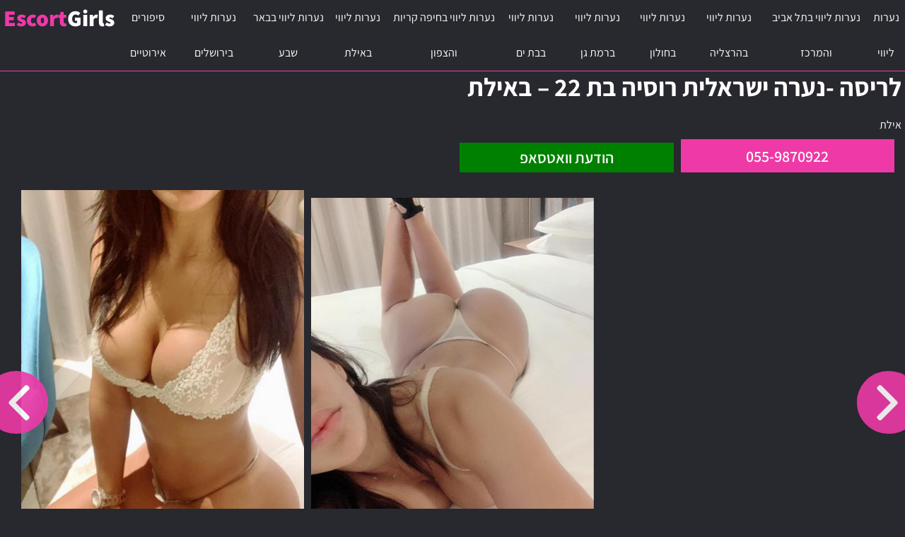

--- FILE ---
content_type: text/html; charset=UTF-8
request_url: https://escorts-girls.org/%D7%9C%D7%A8%D7%99%D7%A1%D7%94-%D7%A0%D7%A2%D7%A8%D7%94-%D7%99%D7%A9%D7%A8%D7%90%D7%9C%D7%99%D7%AA-%D7%A8%D7%95%D7%A1%D7%99%D7%94-%D7%91%D7%AA-22-%D7%91%D7%90%D7%99%D7%9C%D7%AA/
body_size: 8759
content:
<!doctype html><html dir="rtl" lang="he-IL" itemscope="" itemtype="https://schema.org/WebPage"><head><meta charset="utf-8"><meta http-equiv="X-UA-Compatible" content="IE=edge"><meta name="viewport" content="width=device-width, initial-scale=1"><meta name='robots' content='index, follow, max-image-preview:large, max-snippet:-1, max-video-preview:-1' /><link media="all" href="https://escorts-girls.org/wp-content/cache/autoptimize/css/autoptimize_6803487502b172ec0f6ed9fcfa1c1de5.css" rel="stylesheet"><title>לריסה -נערה ישראלית רוסיה בת 22 - באילת | נערת ליווי</title><meta name="description" content="נערות ליווי באילת - לריסה -נערה ישראלית רוסיה בת 22 - באילת" /><link rel="canonical" href="https://escorts-girls.org/לריסה-נערה-ישראלית-רוסיה-בת-22-באילת/" /><meta property="og:locale" content="he_IL" /><meta property="og:type" content="article" /><meta property="og:title" content="לריסה -נערה ישראלית רוסיה בת 22 - באילת | נערת ליווי" /><meta property="og:description" content="נערות ליווי באילת - לריסה -נערה ישראלית רוסיה בת 22 - באילת" /><meta property="og:url" content="https://escorts-girls.org/לריסה-נערה-ישראלית-רוסיה-בת-22-באילת/" /><meta property="og:site_name" content="פורטל נערות ליווי להזמנה" /><meta property="article:published_time" content="2022-10-28T00:01:07+00:00" /><meta property="article:modified_time" content="2024-08-21T12:48:25+00:00" /><meta property="og:image" content="https://escorts-girls.org/wp-content/uploads/לריסה-נערה-ישראלית-רוסיה-בת-22-באילת.jpg" /><meta property="og:image:width" content="500" /><meta property="og:image:height" content="722" /><meta property="og:image:type" content="image/jpeg" /><meta name="author" content="admin" /><meta name="twitter:card" content="summary_large_image" /> <script type="application/ld+json" class="yoast-schema-graph">{"@context":"https://schema.org","@graph":[{"@type":"WebPage","@id":"https://escorts-girls.org/%d7%9c%d7%a8%d7%99%d7%a1%d7%94-%d7%a0%d7%a2%d7%a8%d7%94-%d7%99%d7%a9%d7%a8%d7%90%d7%9c%d7%99%d7%aa-%d7%a8%d7%95%d7%a1%d7%99%d7%94-%d7%91%d7%aa-22-%d7%91%d7%90%d7%99%d7%9c%d7%aa/","url":"https://escorts-girls.org/%d7%9c%d7%a8%d7%99%d7%a1%d7%94-%d7%a0%d7%a2%d7%a8%d7%94-%d7%99%d7%a9%d7%a8%d7%90%d7%9c%d7%99%d7%aa-%d7%a8%d7%95%d7%a1%d7%99%d7%94-%d7%91%d7%aa-22-%d7%91%d7%90%d7%99%d7%9c%d7%aa/","name":"לריסה -נערה ישראלית רוסיה בת 22 - באילת | נערת ליווי","isPartOf":{"@id":"https://escorts-girls.org/#website"},"primaryImageOfPage":{"@id":"https://escorts-girls.org/%d7%9c%d7%a8%d7%99%d7%a1%d7%94-%d7%a0%d7%a2%d7%a8%d7%94-%d7%99%d7%a9%d7%a8%d7%90%d7%9c%d7%99%d7%aa-%d7%a8%d7%95%d7%a1%d7%99%d7%94-%d7%91%d7%aa-22-%d7%91%d7%90%d7%99%d7%9c%d7%aa/#primaryimage"},"image":{"@id":"https://escorts-girls.org/%d7%9c%d7%a8%d7%99%d7%a1%d7%94-%d7%a0%d7%a2%d7%a8%d7%94-%d7%99%d7%a9%d7%a8%d7%90%d7%9c%d7%99%d7%aa-%d7%a8%d7%95%d7%a1%d7%99%d7%94-%d7%91%d7%aa-22-%d7%91%d7%90%d7%99%d7%9c%d7%aa/#primaryimage"},"thumbnailUrl":"https://escorts-girls.org/wp-content/uploads/לריסה-נערה-ישראלית-רוסיה-בת-22-באילת.jpg","datePublished":"2022-10-28T00:01:07+00:00","dateModified":"2024-08-21T12:48:25+00:00","author":{"@id":"https://escorts-girls.org/#/schema/person/7d766fd25cd1dffe07b7663cd4e0cfc2"},"description":"נערות ליווי באילת - לריסה -נערה ישראלית רוסיה בת 22 - באילת","breadcrumb":{"@id":"https://escorts-girls.org/%d7%9c%d7%a8%d7%99%d7%a1%d7%94-%d7%a0%d7%a2%d7%a8%d7%94-%d7%99%d7%a9%d7%a8%d7%90%d7%9c%d7%99%d7%aa-%d7%a8%d7%95%d7%a1%d7%99%d7%94-%d7%91%d7%aa-22-%d7%91%d7%90%d7%99%d7%9c%d7%aa/#breadcrumb"},"inLanguage":"he-IL","potentialAction":[{"@type":"ReadAction","target":["https://escorts-girls.org/%d7%9c%d7%a8%d7%99%d7%a1%d7%94-%d7%a0%d7%a2%d7%a8%d7%94-%d7%99%d7%a9%d7%a8%d7%90%d7%9c%d7%99%d7%aa-%d7%a8%d7%95%d7%a1%d7%99%d7%94-%d7%91%d7%aa-22-%d7%91%d7%90%d7%99%d7%9c%d7%aa/"]}]},{"@type":"ImageObject","inLanguage":"he-IL","@id":"https://escorts-girls.org/%d7%9c%d7%a8%d7%99%d7%a1%d7%94-%d7%a0%d7%a2%d7%a8%d7%94-%d7%99%d7%a9%d7%a8%d7%90%d7%9c%d7%99%d7%aa-%d7%a8%d7%95%d7%a1%d7%99%d7%94-%d7%91%d7%aa-22-%d7%91%d7%90%d7%99%d7%9c%d7%aa/#primaryimage","url":"https://escorts-girls.org/wp-content/uploads/לריסה-נערה-ישראלית-רוסיה-בת-22-באילת.jpg","contentUrl":"https://escorts-girls.org/wp-content/uploads/לריסה-נערה-ישראלית-רוסיה-בת-22-באילת.jpg","width":500,"height":722},{"@type":"BreadcrumbList","@id":"https://escorts-girls.org/%d7%9c%d7%a8%d7%99%d7%a1%d7%94-%d7%a0%d7%a2%d7%a8%d7%94-%d7%99%d7%a9%d7%a8%d7%90%d7%9c%d7%99%d7%aa-%d7%a8%d7%95%d7%a1%d7%99%d7%94-%d7%91%d7%aa-22-%d7%91%d7%90%d7%99%d7%9c%d7%aa/#breadcrumb","itemListElement":[{"@type":"ListItem","position":1,"name":"נערות ליווי","item":"https://escorts-girls.org/"},{"@type":"ListItem","position":2,"name":"לריסה -נערה ישראלית רוסיה בת 22 &#8211; באילת"}]},{"@type":"WebSite","@id":"https://escorts-girls.org/#website","url":"https://escorts-girls.org/","name":"פורטל נערות ליווי להזמנה","description":"Escort-Girls.org אינדקס שירותי הליווי האמין בישראל","potentialAction":[{"@type":"SearchAction","target":{"@type":"EntryPoint","urlTemplate":"https://escorts-girls.org/?s={search_term_string}"},"query-input":{"@type":"PropertyValueSpecification","valueRequired":true,"valueName":"search_term_string"}}],"inLanguage":"he-IL"}]}</script> <link rel="alternate" title="oEmbed (JSON)" type="application/json+oembed" href="https://escorts-girls.org/wp-json/oembed/1.0/embed?url=https%3A%2F%2Fescorts-girls.org%2F%25d7%259c%25d7%25a8%25d7%2599%25d7%25a1%25d7%2594-%25d7%25a0%25d7%25a2%25d7%25a8%25d7%2594-%25d7%2599%25d7%25a9%25d7%25a8%25d7%2590%25d7%259c%25d7%2599%25d7%25aa-%25d7%25a8%25d7%2595%25d7%25a1%25d7%2599%25d7%2594-%25d7%2591%25d7%25aa-22-%25d7%2591%25d7%2590%25d7%2599%25d7%259c%25d7%25aa%2F" /><link rel="alternate" title="oEmbed (XML)" type="text/xml+oembed" href="https://escorts-girls.org/wp-json/oembed/1.0/embed?url=https%3A%2F%2Fescorts-girls.org%2F%25d7%259c%25d7%25a8%25d7%2599%25d7%25a1%25d7%2594-%25d7%25a0%25d7%25a2%25d7%25a8%25d7%2594-%25d7%2599%25d7%25a9%25d7%25a8%25d7%2590%25d7%259c%25d7%2599%25d7%25aa-%25d7%25a8%25d7%2595%25d7%25a1%25d7%2599%25d7%2594-%25d7%2591%25d7%25aa-22-%25d7%2591%25d7%2590%25d7%2599%25d7%259c%25d7%25aa%2F&#038;format=xml" /><style id='wp-img-auto-sizes-contain-inline-css' type='text/css'>img:is([sizes=auto i],[sizes^="auto," i]){contain-intrinsic-size:3000px 1500px}
/*# sourceURL=wp-img-auto-sizes-contain-inline-css */</style><style id='classic-theme-styles-inline-css' type='text/css'>/*! This file is auto-generated */
.wp-block-button__link{color:#fff;background-color:#32373c;border-radius:9999px;box-shadow:none;text-decoration:none;padding:calc(.667em + 2px) calc(1.333em + 2px);font-size:1.125em}.wp-block-file__button{background:#32373c;color:#fff;text-decoration:none}
/*# sourceURL=/wp-includes/css/classic-themes.min.css */</style><link rel="https://api.w.org/" href="https://escorts-girls.org/wp-json/" /><link rel="alternate" title="JSON" type="application/json" href="https://escorts-girls.org/wp-json/wp/v2/posts/1534" /><link rel='shortlink' href='https://escorts-girls.org/?p=1534' /><link rel="icon" href="https://escorts-girls.org/wp-content/uploads/cropped-ירושלים-בית-שמש-קירה-3-32x32.jpg" sizes="32x32" /><link rel="icon" href="https://escorts-girls.org/wp-content/uploads/cropped-ירושלים-בית-שמש-קירה-3-192x192.jpg" sizes="192x192" /><link rel="apple-touch-icon" href="https://escorts-girls.org/wp-content/uploads/cropped-ירושלים-בית-שמש-קירה-3-180x180.jpg" /><meta name="msapplication-TileImage" content="https://escorts-girls.org/wp-content/uploads/cropped-ירושלים-בית-שמש-קירה-3-270x270.jpg" /><meta name="google-site-verification" content="B-N03uYWrbyi6_yzdU8RkFsUYp6wdaVtx6eg7poc7zw" />  <script async src="https://www.googletagmanager.com/gtag/js?id=G-H4M2J5YHTT"></script> <script>window.dataLayer = window.dataLayer || [];
  function gtag(){dataLayer.push(arguments);}
  gtag('js', new Date());

  gtag('config', 'G-H4M2J5YHTT');</script> <meta name="geo.placename" content="Israel" /><meta name="country" content="Israel"><meta name="geo.region" content="IL" /><meta property="og:site_name" content="נערות ליווי Escort-Girls.org" /><meta name="creator" content="נערות ליווי Escort-Girls.org" /><meta name="publisher" content="נערות ליווי Escort-Girls.org" /><meta name="theme-color" content="#EF39A7"><meta name="generator" content="WP Rocket 3.19.0.1" data-wpr-features="wpr_preload_links wpr_desktop" /></head><body class="rtl wp-singular post-template-default single single-post postid-1534 single-format-standard wp-theme-escorts-girlsorg"><header data-rocket-location-hash="70f6524cde87c962d714370a242099bf" class="site-header section-inner"><h1 itemprop="name">לריסה -נערה ישראלית רוסיה בת 22 &#8211;  באילת</h1> <address itemprop="address" itemscope itemtype="https://schema.org/PostalAddress"> אילת </address><div data-rocket-location-hash="d933b1ac8b6fb63ad2a56418dc6cac27" class="row"><div data-rocket-location-hash="a6ebe620f3113d2ea2de6567add471f1" class="col-5"><div class="contact"> <a class="phone" itemprop="telephone" content="055-9870922" rel="noreferrer noopener nofollow" target="_blank" href="tel:055-9870922">055-9870922</a> <button class="whatsapp" data-number="972559870922" data-link="https://escorts-girls.org/%d7%9c%d7%a8%d7%99%d7%a1%d7%94-%d7%a0%d7%a2%d7%a8%d7%94-%d7%99%d7%a9%d7%a8%d7%90%d7%9c%d7%99%d7%aa-%d7%a8%d7%95%d7%a1%d7%99%d7%94-%d7%91%d7%aa-22-%d7%91%d7%90%d7%99%d7%9c%d7%aa/">הודעת וואטסאפ</button></div></div></div><meta itemprop="priceRange" content="700₪"><nav id="main-menu" itemscope="" itemtype="http://www.schema.org/SiteNavigationElement"> <a id="logo" title="פורטל נערות ליווי להזמנה" href="https://escorts-girls.org"> <span class="ver">Escort</span> <span class="hor">Girls</span> </a> <button id="menu-toggle" title="פתח תפריט"><span class="menu-bars"></span></button><ul><li itemprop="name"><a itemprop="url" title="נערות ליווי" href="https://escorts-girls.org/">נערות ליווי</a></li><li itemprop="name"><a itemprop="url" title="נערות ליווי בתל אביב והמרכז" href="https://escorts-girls.org/escort-girls-center/">נערות ליווי בתל אביב והמרכז</a></li><li itemprop="name"><a itemprop="url" title="נערות ליווי בהרצליה" href="https://escorts-girls.org/escort-girls-center/escort-girls-herzliya/">נערות ליווי בהרצליה</a></li><li itemprop="name"><a itemprop="url" title="נערות ליווי בחולון" href="https://escorts-girls.org/escort-girls-center/escort-girls-holon/">נערות ליווי בחולון</a></li><li itemprop="name"><a itemprop="url" title="נערות ליווי ברמת גן" href="https://escorts-girls.org/escort-girls-center/escort-girls-ramat-gan/">נערות ליווי ברמת גן</a></li><li itemprop="name"><a itemprop="url" title="נערות ליווי בבת ים" href="https://escorts-girls.org/escort-girls-center/escort-girls-bat-yam/">נערות ליווי בבת ים</a></li><li itemprop="name"><a itemprop="url" title="נערות ליווי בחיפה קריות והצפון" href="https://escorts-girls.org/escort-girls-north/">נערות ליווי בחיפה קריות והצפון</a></li><li itemprop="name"><a itemprop="url" title="נערות ליווי באילת" href="https://escorts-girls.org/escort-girls-south/escort-girls-eilat/">נערות ליווי באילת</a></li><li itemprop="name"><a itemprop="url" title="נערות ליווי בבאר שבע" href="https://escorts-girls.org/escort-girls-south/escort-girls-beer-sheva/">נערות ליווי בבאר שבע</a></li><li itemprop="name"><a itemprop="url" title="נערות ליווי בירושלים" href="https://escorts-girls.org/escort-girls-jerusalem/">נערות ליווי בירושלים</a></li><li itemprop="name"><a itemprop="url" title="סיפורים אירוטיים" href="https://escorts-girls.org/%d7%a1%d7%99%d7%a4%d7%95%d7%a8%d7%99%d7%9d-%d7%90%d7%99%d7%a8%d7%95%d7%98%d7%99%d7%99%d7%9d/">סיפורים אירוטיים</a></li></ul></nav><div data-rocket-location-hash="c04f03559b47b248776e63f0d38cb164" class="breadcrumbs"><div data-rocket-location-hash="da82c33d3784d547cf9af652a6e1b2c1" class="section-inner"><p id="breadcrumbs"><span><span><a href="https://escorts-girls.org/">נערות ליווי</a></span> » <span class="breadcrumb_last" aria-current="page">לריסה -נערה ישראלית רוסיה בת 22 &#8211; באילת</span></span></p></div></div></header><div data-rocket-location-hash="ca722c0fa35488ed8b185d1aa84c8a90" class="row"><div data-rocket-location-hash="a56d4efdf64d8aa0298411f4542731fa" id="gallery"><div data-rocket-location-hash="4fb2094e26e15dcc1704d6a50f8eb179" class="sp-slides"><figure class="sp-slide" itemscope itemtype="https://schema.org/ImageObject"><img class="sp-image" src="https://escorts-girls.org/wp-content/uploads/לריסה-נערה-ישראלית-רוסיה-בת-22-באילת.jpg" data-large="https://escorts-girls.org/wp-content/uploads/לריסה-נערה-ישראלית-רוסיה-בת-22-באילת-400x600.jpg" data-original="https://escorts-girls.org/wp-content/uploads/לריסה-נערה-ישראלית-רוסיה-בת-22-באילת.jpg" alt="לריסה -נערה ישראלית רוסיה בת 22 &#8211;  באילת" itemprop="contentUrl"></figure><figure class="sp-slide" itemscope itemtype="https://schema.org/ImageObject"><img class="sp-image" src="https://escorts-girls.org/wp-content/uploads/לריסה-נערה-ישראלית-רוסיה-בת-22-באילת-1.jpg" data-large="https://escorts-girls.org/wp-content/uploads/לריסה-נערה-ישראלית-רוסיה-בת-22-באילת-1-400x600.jpg" data-original="https://escorts-girls.org/wp-content/uploads/לריסה-נערה-ישראלית-רוסיה-בת-22-באילת-1.jpg" alt="לריסה -נערה ישראלית רוסיה בת 22 &#8211;  באילת" itemprop="contentUrl"></figure></div></div><h2>לריסה -נערה ישראלית רוסיה בת 22 &#8211;  באילת</h2><h3>נערות ליווי באילת</h3><p itemprop="description"> בחורה מקסימה הרוסייה הכי נדירה תגשים לך כל פנטזיה אפשרית ברמה שלא האמנת שאפשר.<br/>הרוסיה הכי סקסית שתראה רמה גבוהה לבעלי מיקום בלבד !</p></div></div></div><div data-rocket-location-hash="72cc2c96caf112c9a7e94471ba6973d3" class="site-content section-inner"><h2>נערות ליווי באילת נוספות באתר</h2><section data-rocket-location-hash="869e2edb5d8dd7a0539b67eb4e50e158" class="businesses-list" itemscope="" itemtype="https://schema.org/ItemList"><div data-rocket-location-hash="4fd1c2977bf10931ee2ff02f40549ac4" class="listing i2" itemprop="itemListElement" itemscope itemtype="https://schema.org/ListItem https://schema.org/Service" data-id="1535" data-gallery="[]"><link itemprop="additionalType" href="https://schema.org/AdultEntertainment"/><meta itemprop="category" content="נערות ליווי באילת"> <script type="application/ld+json">{
            "@context": "https://schema.org",
            "@type": "LocalBusiness",
            "name": "אילת בלה &#8211; בחורה אוקראינית חברה אמיתית",
            "image": "https://escorts-girls.org/wp-includes/images/media/default.svg",
            "priceRange": "400₪ - 1200₪",
            "url": "https://escorts-girls.org/%d7%90%d7%99%d7%9c%d7%aa-%d7%91%d7%9c%d7%94-%d7%91%d7%97%d7%95%d7%a8%d7%94-%d7%90%d7%95%d7%a7%d7%a8%d7%90%d7%99%d7%a0%d7%99%d7%aa-%d7%97%d7%91%d7%a8%d7%94-%d7%90%d7%9e%d7%99%d7%aa%d7%99%d7%aa/",
            "telephone": "055-9870922",
            "address": {
                "@type": "PostalAddress",
                "streetAddress": "",
                "addressLocality": "אילת",
                "postalCode": "",
                "addressCountry": "IL"
            },
            "openingHoursSpecification": {
                "@type": "OpeningHoursSpecification",
                "dayOfWeek": [
                    "Monday",
                    "Tuesday",
                    "Wednesday",
                    "Thursday",
                    "Friday",
                    "Saturday",
                    "Sunday"
                ],
                "opens": "00:00",
                "closes": "23:59"
            }
        }</script> <meta itemprop="position" content=""/> <img width="400" height="600" class="lazyload" id="img1535" itemprop="image" src="https://escorts-girls.org/wp-content/themes/escorts-girls.org/assets/img/lazyload-img.jpg" data-src="https://escorts-girls.org/wp-includes/images/media/default.svg" alt="נערות ליווי באילת"><div class="name" itemprop="name">אילת בלה &#8211; בחורה אוקראינית חברה אמיתית</div> <address itemprop="areaServed">אילת</address> <a class="phone" href="tel:055-9870922" rel="nofollow">055-9870922</a> <button class="whatsapp" data-number="972559870922" data-link="https://escorts-girls.org/%d7%90%d7%99%d7%9c%d7%aa-%d7%91%d7%9c%d7%94-%d7%91%d7%97%d7%95%d7%a8%d7%94-%d7%90%d7%95%d7%a7%d7%a8%d7%90%d7%99%d7%a0%d7%99%d7%aa-%d7%97%d7%91%d7%a8%d7%94-%d7%90%d7%9e%d7%99%d7%aa%d7%99%d7%aa/">וואטסאפ</button> <a class="link" href="https://escorts-girls.org/%d7%90%d7%99%d7%9c%d7%aa-%d7%91%d7%9c%d7%94-%d7%91%d7%97%d7%95%d7%a8%d7%94-%d7%90%d7%95%d7%a7%d7%a8%d7%90%d7%99%d7%a0%d7%99%d7%aa-%d7%97%d7%91%d7%a8%d7%94-%d7%90%d7%9e%d7%99%d7%aa%d7%99%d7%aa/" itemprop="url" title="אילת בלה &#8211; בחורה אוקראינית חברה אמיתית" target="_blank"><span class="screen-reader">אילת בלה &#8211; בחורה אוקראינית חברה אמיתית</span></a></div><div data-rocket-location-hash="75c934c579493673e439a63c19163403" class="listing i2" itemprop="itemListElement" itemscope itemtype="https://schema.org/ListItem https://schema.org/Service" data-id="1531" data-gallery="[]"><link itemprop="additionalType" href="https://schema.org/AdultEntertainment"/><meta itemprop="category" content="נערות ליווי באילת"> <script type="application/ld+json">{
            "@context": "https://schema.org",
            "@type": "LocalBusiness",
            "name": "אילת &#8211; ג'ני",
            "image": "https://escorts-girls.org/wp-content/uploads/אילת-גני-400x600.jpg",
            "priceRange": "400₪ - 1200₪",
            "url": "https://escorts-girls.org/%d7%90%d7%99%d7%9c%d7%aa-%d7%92%d7%a0%d7%99/",
            "telephone": "055-9870922",
            "address": {
                "@type": "PostalAddress",
                "streetAddress": "",
                "addressLocality": "אילת",
                "postalCode": "",
                "addressCountry": "IL"
            },
            "openingHoursSpecification": {
                "@type": "OpeningHoursSpecification",
                "dayOfWeek": [
                    "Monday",
                    "Tuesday",
                    "Wednesday",
                    "Thursday",
                    "Friday",
                    "Saturday",
                    "Sunday"
                ],
                "opens": "00:00",
                "closes": "23:59"
            }
        }</script> <meta itemprop="position" content=""/> <img width="400" height="600" class="lazyload" id="img1531" itemprop="image" src="https://escorts-girls.org/wp-content/themes/escorts-girls.org/assets/img/lazyload-img.jpg" data-src="https://escorts-girls.org/wp-content/uploads/אילת-גני-400x600.jpg" alt="נערות ליווי באילת"><div class="name" itemprop="name">אילת &#8211; ג'ני</div> <address itemprop="areaServed">אילת</address> <a class="phone" href="tel:055-9870922" rel="nofollow">055-9870922</a> <button class="whatsapp" data-number="972559870922" data-link="https://escorts-girls.org/%d7%90%d7%99%d7%9c%d7%aa-%d7%92%d7%a0%d7%99/">וואטסאפ</button> <a class="link" href="https://escorts-girls.org/%d7%90%d7%99%d7%9c%d7%aa-%d7%92%d7%a0%d7%99/" itemprop="url" title="אילת &#8211; ג'ני" target="_blank"><span class="screen-reader">אילת &#8211; ג'ני</span></a></div><div data-rocket-location-hash="1c6aed11add47cba8e3f765c1e720e4a" class="listing i2" itemprop="itemListElement" itemscope itemtype="https://schema.org/ListItem https://schema.org/Service" data-id="1527" data-gallery="[]"><link itemprop="additionalType" href="https://schema.org/AdultEntertainment"/><meta itemprop="category" content="נערות ליווי באילת"> <script type="application/ld+json">{
            "@context": "https://schema.org",
            "@type": "LocalBusiness",
            "name": "סבטה  באילת",
            "image": "https://escorts-girls.org/wp-content/uploads/סבטה-באילת-4-400x600.jpg",
            "priceRange": "400₪ - 1200₪",
            "url": "https://escorts-girls.org/%d7%a1%d7%91%d7%98%d7%94-%d7%91%d7%90%d7%99%d7%9c%d7%aa/",
            "telephone": "055-9870922",
            "address": {
                "@type": "PostalAddress",
                "streetAddress": "",
                "addressLocality": "אילת",
                "postalCode": "",
                "addressCountry": "IL"
            },
            "openingHoursSpecification": {
                "@type": "OpeningHoursSpecification",
                "dayOfWeek": [
                    "Monday",
                    "Tuesday",
                    "Wednesday",
                    "Thursday",
                    "Friday",
                    "Saturday",
                    "Sunday"
                ],
                "opens": "00:00",
                "closes": "23:59"
            }
        }</script> <meta itemprop="position" content=""/> <img width="400" height="600" class="lazyload" id="img1527" itemprop="image" src="https://escorts-girls.org/wp-content/themes/escorts-girls.org/assets/img/lazyload-img.jpg" data-src="https://escorts-girls.org/wp-content/uploads/סבטה-באילת-4-400x600.jpg" alt="נערות ליווי באילת"><div class="name" itemprop="name">סבטה  באילת</div> <address itemprop="areaServed">אילת</address> <a class="phone" href="tel:055-9870922" rel="nofollow">055-9870922</a> <button class="whatsapp" data-number="972559870922" data-link="https://escorts-girls.org/%d7%a1%d7%91%d7%98%d7%94-%d7%91%d7%90%d7%99%d7%9c%d7%aa/">וואטסאפ</button> <a class="link" href="https://escorts-girls.org/%d7%a1%d7%91%d7%98%d7%94-%d7%91%d7%90%d7%99%d7%9c%d7%aa/" itemprop="url" title="סבטה  באילת" target="_blank"><span class="screen-reader">סבטה  באילת</span></a></div><div data-rocket-location-hash="793277d1f2b0771849909029ca845de0" class="listing i2" itemprop="itemListElement" itemscope itemtype="https://schema.org/ListItem https://schema.org/Service" data-id="1521" data-gallery="[]"><link itemprop="additionalType" href="https://schema.org/AdultEntertainment"/><meta itemprop="category" content="נערות ליווי באילת"> <script type="application/ld+json">{
            "@context": "https://schema.org",
            "@type": "LocalBusiness",
            "name": "אילת-אולגה",
            "image": "https://escorts-girls.org/wp-content/uploads/אילת-אולגה-400x600.jpg",
            "priceRange": "400₪ - 1200₪",
            "url": "https://escorts-girls.org/%d7%90%d7%99%d7%9c%d7%aa-%d7%90%d7%95%d7%9c%d7%92%d7%94/",
            "telephone": "055-9870922",
            "address": {
                "@type": "PostalAddress",
                "streetAddress": "",
                "addressLocality": "אילת",
                "postalCode": "",
                "addressCountry": "IL"
            },
            "openingHoursSpecification": {
                "@type": "OpeningHoursSpecification",
                "dayOfWeek": [
                    "Monday",
                    "Tuesday",
                    "Wednesday",
                    "Thursday",
                    "Friday",
                    "Saturday",
                    "Sunday"
                ],
                "opens": "00:00",
                "closes": "23:59"
            }
        }</script> <meta itemprop="position" content=""/> <img width="400" height="600" class="lazyload" id="img1521" itemprop="image" src="https://escorts-girls.org/wp-content/themes/escorts-girls.org/assets/img/lazyload-img.jpg" data-src="https://escorts-girls.org/wp-content/uploads/אילת-אולגה-400x600.jpg" alt="נערות ליווי באילת"><div class="name" itemprop="name">אילת-אולגה</div> <address itemprop="areaServed">אילת</address> <a class="phone" href="tel:055-9870922" rel="nofollow">055-9870922</a> <button class="whatsapp" data-number="972559870922" data-link="https://escorts-girls.org/%d7%90%d7%99%d7%9c%d7%aa-%d7%90%d7%95%d7%9c%d7%92%d7%94/">וואטסאפ</button> <a class="link" href="https://escorts-girls.org/%d7%90%d7%99%d7%9c%d7%aa-%d7%90%d7%95%d7%9c%d7%92%d7%94/" itemprop="url" title="אילת-אולגה" target="_blank"><span class="screen-reader">אילת-אולגה</span></a></div></section><p class="text-left"><a class="button" href="https://escorts-girls.org/escort-girls-south/escort-girls-eilat/" title="נערות ליווי באילת" target="_blank">נערות ליווי באילת</a></p></div><footer data-rocket-location-hash="93944cb0fefaeb07086dd62ccb72d83e"><div data-rocket-location-hash="74a50578b1ac2c6dd79242fb6b04df2f" class="section-inner"><div data-rocket-location-hash="6befeb447f21776780aba789e248bfd4" class="row"><div class="col-25"><h3>שירותי נערות ליווי בתל אביב והמרכז</h3><ul itemscope="" itemtype="http://www.schema.org/SiteNavigationElement"><li itemprop="name"><a itemprop="url" href="https://escorts-girls.org/escort-girls-center/escort-girls-or-yehuda/" title="נערות ליווי באור יהודה">נערות ליווי באור יהודה</a></li><li itemprop="name"><a itemprop="url" href="https://escorts-girls.org/escort-girls-center/escort-girls-bat-yam/" title="נערות ליווי בבת ים">נערות ליווי בבת ים</a></li><li itemprop="name"><a itemprop="url" href="https://escorts-girls.org/escort-girls-center/escort-girls-givatayim/" title="נערות ליווי בגבעתיים">נערות ליווי בגבעתיים</a></li><li itemprop="name"><a itemprop="url" href="https://escorts-girls.org/escort-girls-center/escort-girls-hod-hasharon/" title="נערות ליווי בהוד השרון">נערות ליווי בהוד השרון</a></li><li itemprop="name"><a itemprop="url" href="https://escorts-girls.org/escort-girls-center/escort-girls-herzliya/" title="נערות ליווי בהרצליה">נערות ליווי בהרצליה</a></li><li itemprop="name"><a itemprop="url" href="https://escorts-girls.org/escort-girls-center/escort-girls-holon/" title="נערות ליווי בחולון">נערות ליווי בחולון</a></li><li itemprop="name"><a itemprop="url" href="https://escorts-girls.org/escort-girls-center/escort-girls-yehud/" title="נערות ליווי ביהוד">נערות ליווי ביהוד</a></li><li itemprop="name"><a itemprop="url" href="https://escorts-girls.org/escort-girls-center/escort-girls-kefar-sava/" title="נערות ליווי בכפר סבא">נערות ליווי בכפר סבא</a></li><li itemprop="name"><a itemprop="url" href="https://escorts-girls.org/escort-girls-center/escort-girls-lod/" title="נערות ליווי בלוד">נערות ליווי בלוד</a></li><li itemprop="name"><a itemprop="url" href="https://escorts-girls.org/escort-girls-center/escort-girls-netanya/" title="נערות ליווי בנתניה">נערות ליווי בנתניה</a></li><li itemprop="name"><a itemprop="url" href="https://escorts-girls.org/escort-girls-center/escort-girls-petah-tikva/" title="נערות ליווי בפתח תקווה">נערות ליווי בפתח תקווה</a></li><li itemprop="name"><a itemprop="url" href="https://escorts-girls.org/escort-girls-center/escort-girls-rosh-haayin/" title="נערות ליווי בראש העין">נערות ליווי בראש העין</a></li><li itemprop="name"><a itemprop="url" href="https://escorts-girls.org/escort-girls-center/escort-girls-rishon-letsiyon/" title="נערות ליווי בראשון לציון">נערות ליווי בראשון לציון</a></li><li itemprop="name"><a itemprop="url" href="https://escorts-girls.org/escort-girls-center/escort-girls-rehovot/" title="נערות ליווי ברחובות">נערות ליווי ברחובות</a></li><li itemprop="name"><a itemprop="url" href="https://escorts-girls.org/escort-girls-center/escort-girls-ramla/" title="נערות ליווי ברמלה">נערות ליווי ברמלה</a></li><li itemprop="name"><a itemprop="url" href="https://escorts-girls.org/escort-girls-center/escort-girls-ramat-gan/" title="נערות ליווי ברמת גן">נערות ליווי ברמת גן</a></li><li itemprop="name"><a itemprop="url" href="https://escorts-girls.org/escort-girls-center/escort-girls-ramat-hasharon/" title="נערות ליווי ברמת השרון">נערות ליווי ברמת השרון</a></li><li itemprop="name"><a itemprop="url" href="https://escorts-girls.org/escort-girls-center/escort-girls-raanana/" title="נערות ליווי ברעננה">נערות ליווי ברעננה</a></li><li itemprop="name"><a itemprop="url" href="https://escorts-girls.org/escort-girls-center/escort-girls-tel-aviv/" title="נערות ליווי בתל אביב">נערות ליווי בתל אביב</a></li></ul></div><div class="col-25"><h3>שירותי נערות ליווי בחיפה, קריות והצפון</h3><ul itemscope="" itemtype="http://www.schema.org/SiteNavigationElement"><li itemprop="name"><a itemprop="url" href="https://escorts-girls.org/escort-girls-north/escort-girls-zikhron-yaakov/" title="נערות ליווי בזכרון יעקב">נערות ליווי בזכרון יעקב</a></li><li itemprop="name"><a itemprop="url" href="https://escorts-girls.org/escort-girls-north/escort-girls-hadera/" title="נערות ליווי בחדרה">נערות ליווי בחדרה</a></li><li itemprop="name"><a itemprop="url" href="https://escorts-girls.org/escort-girls-north/escort-girls-haifa/" title="נערות ליווי בחיפה">נערות ליווי בחיפה</a></li><li itemprop="name"><a itemprop="url" href="https://escorts-girls.org/escort-girls-north/escort-girls-tiberias/" title="נערות ליווי בטבריה">נערות ליווי בטבריה</a></li><li itemprop="name"><a itemprop="url" href="https://escorts-girls.org/escort-girls-north/escort-girls-nahariyya/" title="נערות ליווי בנהריה">נערות ליווי בנהריה</a></li><li itemprop="name"><a itemprop="url" href="https://escorts-girls.org/escort-girls-north/escort-girls-nazareth-iliit/" title="נערות ליווי בנצרת">נערות ליווי בנצרת</a></li><li itemprop="name"><a itemprop="url" href="https://escorts-girls.org/escort-girls-north/escort-girls-nesher/" title="נערות ליווי בנשר">נערות ליווי בנשר</a></li><li itemprop="name"><a itemprop="url" href="https://escorts-girls.org/escort-girls-north/escort-girls-acre/" title="נערות ליווי בעכו">נערות ליווי בעכו</a></li><li itemprop="name"><a itemprop="url" href="https://escorts-girls.org/escort-girls-north/escort-girls-afula/" title="נערות ליווי בעפולה">נערות ליווי בעפולה</a></li><li itemprop="name"><a itemprop="url" href="https://escorts-girls.org/escort-girls-north/escort-girls-caesarea/" title="נערות ליווי בקיסריה">נערות ליווי בקיסריה</a></li><li itemprop="name"><a itemprop="url" href="https://escorts-girls.org/escort-girls-north/escort-girls-krayot/" title="נערות ליווי בקריות">נערות ליווי בקריות</a></li></ul></div></div><hr><div data-rocket-location-hash="db2c27d62760166e9b7584c41da5764b" class="rights"><p>פורטל נערות ליווי להזמנה</p><p>Escort-Girls.org אינדקס שירותי הליווי האמין בישראל</p></div><p class="disclaimer"> הפרסומים וכל הטלפונים באתר
 נערות ליווי Escort-Girls.org            לא מרמזים / מעודדים / מפרסמים מתן שירותי זנות ו/או שירותי סקס / מין בתשלום. <br> יצירת הקשר על ידי גולשי האתר עם המפרסמים היא על אחריות הגולשים בלבד.</p><div data-rocket-location-hash="e30c3cbbdd0b790e06a5631a42811803" class="widget_text external-links" itemscope="" itemtype="http://www.schema.org/WPAdBlock"><div class="textwidget custom-html-widget"></div></div></div></footer>  <script>var SITE_NAME = 'נערות ליווי Escort-Girls.org',
        SITE_URL = 'https://escorts-girls.org/';</script> <script type="speculationrules">{"prefetch":[{"source":"document","where":{"and":[{"href_matches":"/*"},{"not":{"href_matches":["/wp-*.php","/wp-admin/*","/wp-content/uploads/*","/wp-content/*","/wp-content/plugins/*","/wp-content/themes/escorts-girls.org/*","/*\\?(.+)"]}},{"not":{"selector_matches":"a[rel~=\"nofollow\"]"}},{"not":{"selector_matches":".no-prefetch, .no-prefetch a"}}]},"eagerness":"conservative"}]}</script> <script type="text/javascript" id="rocket-browser-checker-js-after">"use strict";var _createClass=function(){function defineProperties(target,props){for(var i=0;i<props.length;i++){var descriptor=props[i];descriptor.enumerable=descriptor.enumerable||!1,descriptor.configurable=!0,"value"in descriptor&&(descriptor.writable=!0),Object.defineProperty(target,descriptor.key,descriptor)}}return function(Constructor,protoProps,staticProps){return protoProps&&defineProperties(Constructor.prototype,protoProps),staticProps&&defineProperties(Constructor,staticProps),Constructor}}();function _classCallCheck(instance,Constructor){if(!(instance instanceof Constructor))throw new TypeError("Cannot call a class as a function")}var RocketBrowserCompatibilityChecker=function(){function RocketBrowserCompatibilityChecker(options){_classCallCheck(this,RocketBrowserCompatibilityChecker),this.passiveSupported=!1,this._checkPassiveOption(this),this.options=!!this.passiveSupported&&options}return _createClass(RocketBrowserCompatibilityChecker,[{key:"_checkPassiveOption",value:function(self){try{var options={get passive(){return!(self.passiveSupported=!0)}};window.addEventListener("test",null,options),window.removeEventListener("test",null,options)}catch(err){self.passiveSupported=!1}}},{key:"initRequestIdleCallback",value:function(){!1 in window&&(window.requestIdleCallback=function(cb){var start=Date.now();return setTimeout(function(){cb({didTimeout:!1,timeRemaining:function(){return Math.max(0,50-(Date.now()-start))}})},1)}),!1 in window&&(window.cancelIdleCallback=function(id){return clearTimeout(id)})}},{key:"isDataSaverModeOn",value:function(){return"connection"in navigator&&!0===navigator.connection.saveData}},{key:"supportsLinkPrefetch",value:function(){var elem=document.createElement("link");return elem.relList&&elem.relList.supports&&elem.relList.supports("prefetch")&&window.IntersectionObserver&&"isIntersecting"in IntersectionObserverEntry.prototype}},{key:"isSlowConnection",value:function(){return"connection"in navigator&&"effectiveType"in navigator.connection&&("2g"===navigator.connection.effectiveType||"slow-2g"===navigator.connection.effectiveType)}}]),RocketBrowserCompatibilityChecker}();
//# sourceURL=rocket-browser-checker-js-after</script> <script type="text/javascript" id="rocket-preload-links-js-extra">var RocketPreloadLinksConfig = {"excludeUris":"/(?:.+/)?feed(?:/(?:.+/?)?)?$|/(?:.+/)?embed/|/(index.php/)?(.*)wp-json(/.*|$)|/refer/|/go/|/recommend/|/recommends/","usesTrailingSlash":"1","imageExt":"jpg|jpeg|gif|png|tiff|bmp|webp|avif|pdf|doc|docx|xls|xlsx|php","fileExt":"jpg|jpeg|gif|png|tiff|bmp|webp|avif|pdf|doc|docx|xls|xlsx|php|html|htm","siteUrl":"https://escorts-girls.org","onHoverDelay":"100","rateThrottle":"3"};
//# sourceURL=rocket-preload-links-js-extra</script> <script type="text/javascript" id="rocket-preload-links-js-after">(function() {
"use strict";var r="function"==typeof Symbol&&"symbol"==typeof Symbol.iterator?function(e){return typeof e}:function(e){return e&&"function"==typeof Symbol&&e.constructor===Symbol&&e!==Symbol.prototype?"symbol":typeof e},e=function(){function i(e,t){for(var n=0;n<t.length;n++){var i=t[n];i.enumerable=i.enumerable||!1,i.configurable=!0,"value"in i&&(i.writable=!0),Object.defineProperty(e,i.key,i)}}return function(e,t,n){return t&&i(e.prototype,t),n&&i(e,n),e}}();function i(e,t){if(!(e instanceof t))throw new TypeError("Cannot call a class as a function")}var t=function(){function n(e,t){i(this,n),this.browser=e,this.config=t,this.options=this.browser.options,this.prefetched=new Set,this.eventTime=null,this.threshold=1111,this.numOnHover=0}return e(n,[{key:"init",value:function(){!this.browser.supportsLinkPrefetch()||this.browser.isDataSaverModeOn()||this.browser.isSlowConnection()||(this.regex={excludeUris:RegExp(this.config.excludeUris,"i"),images:RegExp(".("+this.config.imageExt+")$","i"),fileExt:RegExp(".("+this.config.fileExt+")$","i")},this._initListeners(this))}},{key:"_initListeners",value:function(e){-1<this.config.onHoverDelay&&document.addEventListener("mouseover",e.listener.bind(e),e.listenerOptions),document.addEventListener("mousedown",e.listener.bind(e),e.listenerOptions),document.addEventListener("touchstart",e.listener.bind(e),e.listenerOptions)}},{key:"listener",value:function(e){var t=e.target.closest("a"),n=this._prepareUrl(t);if(null!==n)switch(e.type){case"mousedown":case"touchstart":this._addPrefetchLink(n);break;case"mouseover":this._earlyPrefetch(t,n,"mouseout")}}},{key:"_earlyPrefetch",value:function(t,e,n){var i=this,r=setTimeout(function(){if(r=null,0===i.numOnHover)setTimeout(function(){return i.numOnHover=0},1e3);else if(i.numOnHover>i.config.rateThrottle)return;i.numOnHover++,i._addPrefetchLink(e)},this.config.onHoverDelay);t.addEventListener(n,function e(){t.removeEventListener(n,e,{passive:!0}),null!==r&&(clearTimeout(r),r=null)},{passive:!0})}},{key:"_addPrefetchLink",value:function(i){return this.prefetched.add(i.href),new Promise(function(e,t){var n=document.createElement("link");n.rel="prefetch",n.href=i.href,n.onload=e,n.onerror=t,document.head.appendChild(n)}).catch(function(){})}},{key:"_prepareUrl",value:function(e){if(null===e||"object"!==(void 0===e?"undefined":r(e))||!1 in e||-1===["http:","https:"].indexOf(e.protocol))return null;var t=e.href.substring(0,this.config.siteUrl.length),n=this._getPathname(e.href,t),i={original:e.href,protocol:e.protocol,origin:t,pathname:n,href:t+n};return this._isLinkOk(i)?i:null}},{key:"_getPathname",value:function(e,t){var n=t?e.substring(this.config.siteUrl.length):e;return n.startsWith("/")||(n="/"+n),this._shouldAddTrailingSlash(n)?n+"/":n}},{key:"_shouldAddTrailingSlash",value:function(e){return this.config.usesTrailingSlash&&!e.endsWith("/")&&!this.regex.fileExt.test(e)}},{key:"_isLinkOk",value:function(e){return null!==e&&"object"===(void 0===e?"undefined":r(e))&&(!this.prefetched.has(e.href)&&e.origin===this.config.siteUrl&&-1===e.href.indexOf("?")&&-1===e.href.indexOf("#")&&!this.regex.excludeUris.test(e.href)&&!this.regex.images.test(e.href))}}],[{key:"run",value:function(){"undefined"!=typeof RocketPreloadLinksConfig&&new n(new RocketBrowserCompatibilityChecker({capture:!0,passive:!0}),RocketPreloadLinksConfig).init()}}]),n}();t.run();
}());

//# sourceURL=rocket-preload-links-js-after</script> <script>var rocket_beacon_data = {"ajax_url":"https:\/\/escorts-girls.org\/wp-admin\/admin-ajax.php","nonce":"1f30439446","url":"https:\/\/escorts-girls.org\/%D7%9C%D7%A8%D7%99%D7%A1%D7%94-%D7%A0%D7%A2%D7%A8%D7%94-%D7%99%D7%A9%D7%A8%D7%90%D7%9C%D7%99%D7%AA-%D7%A8%D7%95%D7%A1%D7%99%D7%94-%D7%91%D7%AA-22-%D7%91%D7%90%D7%99%D7%9C%D7%AA","is_mobile":false,"width_threshold":1600,"height_threshold":700,"delay":500,"debug":null,"status":{"atf":true,"lrc":true,"preconnect_external_domain":true},"elements":"img, video, picture, p, main, div, li, svg, section, header, span","lrc_threshold":1800,"preconnect_external_domain_elements":["link","script","iframe"],"preconnect_external_domain_exclusions":["static.cloudflareinsights.com","rel=\"profile\"","rel=\"preconnect\"","rel=\"dns-prefetch\"","rel=\"icon\""]}</script><script defer src="https://escorts-girls.org/wp-content/cache/autoptimize/js/autoptimize_57b9ed223a35bc40fb3d2397ae1a9b8b.js"></script><script defer src="https://static.cloudflareinsights.com/beacon.min.js/vcd15cbe7772f49c399c6a5babf22c1241717689176015" integrity="sha512-ZpsOmlRQV6y907TI0dKBHq9Md29nnaEIPlkf84rnaERnq6zvWvPUqr2ft8M1aS28oN72PdrCzSjY4U6VaAw1EQ==" data-cf-beacon='{"version":"2024.11.0","token":"0e56e58d498040999fcfa0adc02073e3","r":1,"server_timing":{"name":{"cfCacheStatus":true,"cfEdge":true,"cfExtPri":true,"cfL4":true,"cfOrigin":true,"cfSpeedBrain":true},"location_startswith":null}}' crossorigin="anonymous"></script>
</body></html>
<!-- This website is like a Rocket, isn't it? Performance optimized by WP Rocket. Learn more: https://wp-rocket.me - Debug: cached@1769732784 -->

--- FILE ---
content_type: text/css; charset=utf-8
request_url: https://escorts-girls.org/wp-content/cache/autoptimize/css/autoptimize_6803487502b172ec0f6ed9fcfa1c1de5.css
body_size: 3348
content:
:root{--body-padding-top:80px;--body-font:'Assistant',sans-serif;--bg-body:#28282f;--clr-text:#fff;--bg-navbar:#28282f;--bg-menu-open:#000;--list-item-size:26px;--border-bottom-menu-item:1px solid #333;--bg-breadcrumbs:#28282f;--logo-dir:ltr;--logo-size:32px;--clr-logo-hor:#fff;--clr-logo-ver:#ef39a7;--logo-font-family:'almoni-tzar',sans-serif;--clr-bt:#444;--clr-bs:rgba(23,23,23,.75);--width-inner:1600px;--height-tb:50px;--border-radius:3px;--clr-link:#ef39a7;--clr-link-hover:#ef39a7;--clr-link-opacity:#ef39a7;--clr-btn:#fff;--btn-bg:#303030;--btn-bg-hover:#303030;--header-bg-desktop:url(//escorts-girls.org/wp-content/themes/escorts-girls.org/assets/css/../img/header-bg-desktop.jpeg);--header-bg-mobile:url(//escorts-girls.org/wp-content/themes/escorts-girls.org/assets/css/../img/header-bg-desktop.jpeg);--header-bg-mobile-size:cover;--bg-listing:#28282f;--listing-clr:#fff;--listing-border:1px solid #ef39a7;--listing-box-shaddow:0 2px 7px 0 rgb(0 0 0/6%);--listing-title-size:22px;--bg-phone:#ef39a7;--phone-clr:#fff;--phone-box-shaddow:inset 0 1px 0 0 hsl(0deg 0% 100%/30%),inset 0 -1px 0 0 rgb(0 0 0/20%);--bg-whatsapp:green;--clr-whatsapp:#fff;--bg-verified:green;--clr-verified:#fff;--bg-footer:#28282f;--footer-clr-title:#fff;--footer-clr-disclaimer:#fff;--footer-border-top:10px solid #ef39a7}
*{margin:0;padding:0;box-sizing:border-box}html,body{font-size:100%;-webkit-text-size-adjust:100%}body{margin:0 auto;padding-top:var(--body-padding-top);background:var(--bg-body);background-position-y:80px;color:var(--clr-text);font-size:18px;font-family:var(--body-font)}body.home{padding-top:30px}:focus,:active{outline:none}a{color:var(--clr-link);text-decoration:none}a:hover{color:var(--clr-link-hover)}p{padding:5px 0}h1,h2,h3,h4,h5,h6{margin-top:25px;margin-bottom:25px}.site-header{top:0}.site-header #resultsNum{display:block;margin-top:-10px;line-height:1;font-style:normal;font-weight:500;font-size:1.2em}.home .site-header{padding:75px 0 0}.section-inner{max-width:var(--width-inner);margin:0 auto;padding-left:5px;padding-right:5px}.businesses-list{display:grid;grid-gap:2.5vw}.bt{border-top:1px solid var(--clr-bt);box-shadow:0px -1px 0px 0px var(--clr-bs)}#main-menu{position:fixed;top:0;left:0;right:0;width:100%;height:var(--height-tb);background:var(--bg-navbar);border-bottom:1px solid var(--clr-link);align-items:center;justify-content:center;z-index:4}.breadcrumbs{position:fixed;top:var(--height-tb);left:0;right:0;padding:5px 0;font-size:14px;white-space:nowrap;background:var(--bg-breadcrumbs);color:#fff;z-index:3}.breadcrumbs a{color:#fff}#logo{float:left;padding:0 5px;line-height:50px;font-weight:900;display:flex;direction:var(--logo-dir);font-size:var(--logo-size)}#logo .hor{color:var(--clr-logo-hor)}#logo .ver{color:var(--clr-logo-ver)}#logo img{height:40px}#search-btn{position:absolute;left:160px;top:9px;background:0 0;border:none;outline:none;cursor:pointer;background-image:url(//escorts-girls.org/wp-content/themes/escorts-girls.org/assets/css/../img/search.svg);background-size:32px;width:32px;height:32px;background-repeat:no-repeat}#menu-toggle{display:grid;align-items:center;width:50px;height:50px;padding:5px;cursor:pointer;background-size:contain;background:0 0;border:none;z-index:1;grid-row:1;transition:.2s ease-in-out}.menu-bars{position:relative;width:100%;height:6px;text-align:center;background:#fff;transition:.2s ease-in-out}.menu-bars:before,.menu-bars:after{content:"";display:block;position:absolute;top:-10px;width:100%;height:6px;box-sizing:border-box;background:#fff;transition:.2s ease-in-out}.menu-bars:after{top:auto;bottom:-10px}#menu-toggle.active .menu-bars{transform:rotate(45deg)}#menu-toggle.active .menu-bars:before{top:0;opacity:0}#menu-toggle.active .menu-bars:after{bottom:0;transform:rotate(-90deg)}body.active{overflow:hidden}#main-menu>ul li a,.dropdown-toggle{display:block;width:100%;text-align:center;line-height:50px;color:#fff}#main-menu>ul li a:hover,#main-menu>ul .dropdown-toggle:hover,#main-menu>ul .dropdown-toggle:active{background:var(--bg-breadcrumbs);color:#fff}.dropdown-toggle{display:grid;grid-template-columns:auto 10px;grid-gap:5px;justify-content:center;align-items:center;background:0 0;border:none;cursor:pointer}.dropdown-toggle:after{content:"";background-image:url(//escorts-girls.org/wp-content/themes/escorts-girls.org/assets/css/../img/left-arrow.svg);width:20px;height:20px;background-size:20px}.dropdown-list{display:none}.dropdown-list.active{display:initial}.filters-toggle{font-size:26px;width:100%;padding-right:10px;text-align:right;font-weight:700;border:none;border-bottom:3px solid;outline:none;cursor:pointer;background-color:transparent;background-image:url(//escorts-girls.org/wp-content/themes/escorts-girls.org/assets/css/../img/down-arrow-white.svg);background-repeat:no-repeat;background-position:15px;background-size:32px;color:var(--clr-link)}.filters-toggle.active{background-image:url(//escorts-girls.org/wp-content/themes/escorts-girls.org/assets/css/../img/up-arrow-white.svg)}.filters-box{padding:0;max-height:0;margin-top:15px;margin-bottom:25px;overflow:hidden;transition:max-height .1s ease-out}.list-areas{padding:5px 10px;list-style:none}.list-areas li{display:inline-block;margin-left:10px;margin-bottom:10px}.list-areas li a{display:block;font-size:20px;padding:2px 10px;font-weight:700;text-align:center;border:2px solid var(--clr-link);border-radius:3px;color:var(--clr-link);transition:all .1s}.list-areas li a:hover{background-color:var(--clr-link);color:#fff}.listing{position:relative;overflow:hidden;text-align:center;padding:5px;background:var(--bg-listing);color:var(--listing-clr);border:var(--listing-border);box-shadow:var(--listing-box-shaddow)}.listing img{display:inline-block;width:100%;height:auto}.listing .view-image{position:absolute;height:70px;width:70px;background-size:36px;border-radius:100%;margin:auto;z-index:2;opacity:.9;background-repeat:no-repeat;background-color:var(--clr-link-opacity)}.listing .view-image:hover{opacity:1}.listing .view-image.prev{left:-22px;background-position:70% 50%;background-image:url(//escorts-girls.org/wp-content/themes/escorts-girls.org/assets/css/../img/left-arrow.svg)}.listing .view-image.next{right:-22px;background-image:url(//escorts-girls.org/wp-content/themes/escorts-girls.org/assets/css/../img/right-arrow.svg);background-position:35% 50%}.listing .verified{position:absolute;right:45px;top:5px;z-index:2;background:var(--bg-verified);color:var(--clr-verified);padding:1px 3px;font-size:14px}.listing .name{font-size:var(--listing-title-size);margin-bottom:10px;line-height:1;font-weight:700}.single address,.listing address{font-size:16px;font-style:normal}.listing .short-desc{font-size:16px;margin-bottom:15px}.phone,.whatsapp,.waze{display:block;position:relative;width:100%;font-size:22px;padding:10px 5px;font-weight:600;border:none;cursor:pointer}.listing .phone,.listing .whatsapp,.listing .waze{z-index:2}.phone{background:var(--bg-phone);color:var(--phone-clr)}.whatsapp{margin-top:5px;background:var(--bg-whatsapp);color:var(--clr-whatsapp)}.waze{background:#1e90ff;color:#fff}.phone:hover,.whatsapp:hover,.waze:hover{color:var(--phone-clr)}.listing .link{position:absolute;display:block;top:0;left:0;width:100%;height:100%;z-index:1}.welcome-title h1,.welcome-title h2,.welcome-title p{margin-top:2px;margin-bottom:2px}.welcome-title h1{font-size:2em;line-height:1}.welcome-title h2{font-size:1.5em;line-height:1;font-weight:700}.single h1{line-height:1}.contact{display:grid;grid-template-columns:repeat(auto-fill,minmax(200px,1fr));grid-gap:10px}.contact .phone,.contact .whatsapp,.contact .waze{display:grid;width:100%;text-align:center;line-height:1;align-items:center}.business-image{width:150px;float:right;margin-left:15px}.place-categories a{display:inline-block;font-size:26px;margin-left:5px;margin-bottom:5px;font-weight:700}.place-categories a:not(:last-child):after{content:', '}footer{margin-top:25px;padding-top:25px;padding-bottom:25px;background:var(--bg-footer);border-top:var(--footer-border-top);color:#fff}.rights img{width:200px;display:block;margin:auto}footer .col-25 h3{font-size:24px;color:var(--footer-clr-title)}footer ul{list-style:none}footer ul li{display:inline-block;margin-left:15px;margin-bottom:15px}footer ul li a{color:#fff;display:inline-block;margin-top:5px;margin-bottom:5px}footer hr{border-color:var(--footer-clr-disclaimer);margin-top:25px;margin-bottom:25px}.disclaimer{font-size:14px;color:var(--footer-clr-disclaimer)}.external-links{text-align:center}.external-links img{max-width:100%}#search{position:fixed;display:block;top:0;left:0;width:100%;height:100%;background-color:var(--clr-link-opacity);-webkit-transition:all .5s ease-in-out;-moz-transition:all .5s ease-in-out;-o-transition:all .5s ease-in-out;-ms-transition:all .5s ease-in-out;transition:all .5s ease-in-out;-webkit-transform:translate(0px,-100%) scale(0,0);-moz-transform:translate(0px,-100%) scale(0,0);-o-transform:translate(0px,-100%) scale(0,0);-ms-transform:translate(0px,-100%) scale(0,0);transform:translate(0px,-100%) scale(0,0);opacity:0;z-index:1090}#search.open{-webkit-transform:translate(0px,0px) scale(1,1);-moz-transform:translate(0px,0px) scale(1,1);-o-transform:translate(0px,0px) scale(1,1);-ms-transform:translate(0px,0px) scale(1,1);transform:translate(0px,0px) scale(1,1);opacity:1}#search input[type=text]{position:absolute;top:50%;right:0;width:100%;font-size:46px;color:#fff;background:rgba(0,0,0,0);text-align:center;border:0;margin:0 auto;margin-top:-51px;padding-left:30px;padding-right:30px;outline:none}#search input[type=text]::placeholder{color:#fff;opacity:1}#search input[type=text]:-ms-input-placeholder{color:#fff}#search input[type=text]::-ms-input-placeholder{color:#fff}#search label{margin-top:60px;line-height:1;width:50%;display:block;color:#fff}#search form button{position:absolute;bottom:15px;left:15px}#search .close{position:fixed;top:65px;left:10px;background-color:#d32f2f;padding:10px 15px;font-size:36px;margin:15px auto;font-weight:600;border-radius:9999px;box-shadow:0 3px 15px 0 rgba(0,0,0,.12);border:none;color:#fff;cursor:pointer}button{font-family:inherit}.text-center{text-align:center}#search form button,.button{display:inline-block;padding:10px 15px;font-size:36px;margin:15px auto;font-weight:600;border-radius:var(--border-radius);box-shadow:0 3px 15px 0 rgba(0,0,0,.12);border:none;background:var(--btn-bg);color:var(--clr-btn);cursor:pointer}.button:after{content:"";display:inline-block;background-image:url(//escorts-girls.org/wp-content/themes/escorts-girls.org/assets/css/../img/left-arrow.svg);width:20px;height:20px;background-size:20px}.button:hover{background:var(--btn-bg-hover);color:var(--clr-btn)}.clearfix{clear:both;display:block;margin-top:15px;margin-bottom:15px}.screen-reader{position:absolute;width:1px;height:1px;padding:0;margin:-1px;overflow:hidden;clip:rect(0,0,0,0);border:0}#scroll-top{font-size:14px;line-height:14px;text-align:center;cursor:pointer;width:59px;height:59px;position:fixed;z-index:1010;bottom:0;right:20px;background:var(--clr-link-opacity);border:none;font-family:inherit;color:#fff;-webkit-user-select:none;-moz-user-select:none;-ms-user-select:none;user-select:none;display:block;-webkit-transform:translateY(100%);-ms-transform:translateY(100%);transform:translateY(100%);-webkit-transition:all .4s ease-in-out;-ms-transition:all .4s ease-in-out;transition:all .4s ease-in-out}#scroll-top.show{-webkit-transform:translateY(0);-ms-transform:translateY(0);transform:translateY(0)}#scroll-top img{display:block;margin:5px auto 5px auto}.col-25,.col-3,.col-5,.col-7,.col-100{display:inline-block;padding:10px;vertical-align:top}.col-25{width:25%}.col-3{width:30%}.col-5{width:50%}.col-7{width:70%}.col-100{width:100%}.row:after{content:"";display:table;clear:both}@media only screen and (max-width:1023px){#main-menu>ul{display:none}#main-menu>ul.open{display:block;width:100%;position:fixed;top:50px;right:0;bottom:0;left:0;padding-top:20px;overflow-x:hidden;overflow-y:auto;background:var(--bg-menu-open)}#main-menu>ul li a,.dropdown-toggle{border-bottom:var(--border-bottom-menu-item);font-size:26px}.businesses-list{grid-template-columns:repeat(auto-fit,minmax(150px,1fr))}.col-25,.col-3,.col-5,.col-7{width:100%}}@media only screen and (min-width:1024px){#main-menu{height:auto;min-height:var(--height-tb)}#menu-toggle{display:none}#main-menu>ul{display:flex}#main-menu>ul li{list-style-type:none;margin:0 auto}#main-menu>ul li a,.dropdown-toggle{font-size:16px}.dropdown-list{position:absolute;top:100%;width:max-content;background:#325d99}main{min-height:600px}.businesses-list{grid-template-columns:repeat(auto-fit,minmax(300px,1fr))}.single.place{grid-template-columns:425px 1fr;padding:20px 0 0}.listing .waze{display:none}}
@font-face{font-family:'Assistant';src:url(//escorts-girls.org/wp-content/themes/escorts-girls.org/assets/css/../fonts/Assistant-VariableFont_wght.ttf) format("truetype-variations");font-display:swap;font-weight:1 999}
#video-container{background:var(--bg-phone)}#video-container h2{color:var(--phone-clr)}#video-container video{display:block;max-width:100%;height:auto;margin:15px auto}#gallery h2{margin-top:0;margin-bottom:0;text-align:center}#gallery{position:relative;margin:15px auto;box-sizing:content-box;width:100%;max-width:100%;min-width:0;height:100%;min-height:200px;overflow:hidden}#gallery .sp-full-screen-button,#gallery .sp-full-screen-button:before{background:0 0;color:var(--clr-mt)}@media only screen and (min-width:37.5em){.list-items{grid-template-columns:repeat(auto-fit,minmax(190px,1fr));grid-gap:15px}}@media only screen and (min-width:48em){#gallery.slick-slider:before,#gallery.slick-slider:after{width:135px}}@media only screen and (min-width:64em){.list-items{grid-template-columns:repeat(auto-fit,minmax(220px,1fr))}}.sp-slides-container{position:relative}.sp-mask{position:relative;overflow:hidden}.sp-slides{position:relative;-webkit-backface-visibility:hidden;-webkit-perspective:1000}.sp-slide{position:absolute}.sp-image-container{overflow:hidden}.sp-image{position:relative;display:block;border:none;width:100% !important;height:auto !important}.sp-no-js{overflow:hidden;max-width:100%}.sp-grab{cursor:url(//escorts-girls.org/wp-content/themes/escorts-girls.org/assets/css/../img/openhand.cur),move}.sp-grabbing{cursor:url(//escorts-girls.org/wp-content/themes/escorts-girls.org/assets/css/../img/closedhand.cur),move}.sp-selectable{cursor:default}.sp-full-screen{margin:0 !important;background-color:#000}.sp-full-screen-button{position:absolute;top:5px;right:10px;font-size:30px;line-height:1;cursor:pointer;transform:rotate(45deg)}.sp-full-screen-button:before{content:'\2195'}.sp-fade-full-screen{opacity:0;transition:opacity .5s}#gallery:hover .sp-fade-full-screen{opacity:1}.sp-arrows{position:initial}.sp-fade-arrows{transition:opacity .5s}.sp-slides-container:hover .sp-fade-arrows{opacity:1}.sp-vertical .sp-arrows{height:100%;left:50%;top:0;margin-left:-10px}.sp-arrow{position:absolute;z-index:2;opacity:.9;height:89px;width:90px;background-size:50px;background-repeat:no-repeat;background-color:var(--clr-link-opacity);top:0;border-radius:100%;bottom:0;margin:auto;cursor:pointer}.sp-next-arrow{left:-22px;background-position:60% 50%;background-image:url(//escorts-girls.org/wp-content/themes/escorts-girls.org/assets/css/../img/left-arrow.svg)}.sp-previous-arrow{right:-22px;background-image:url(//escorts-girls.org/wp-content/themes/escorts-girls.org/assets/css/../img/right-arrow.svg);background-position:45% 50%}#gallery img.sp-image,#gallery img.sp-thumbnail{max-width:none;max-height:none;border:none !important;border-radius:0 !important;padding:0 !important;-webkit-box-shadow:none !important;-mox-box-shadow:none !important;box-shadow:none !important;transition:none;-moz-transition:none;-webkit-transition:none;-o-transition:none}#gallery a{position:static;transition:none !important;-moz-transition:none !important;-webkit-transition:none !important;-o-transition:none !important}